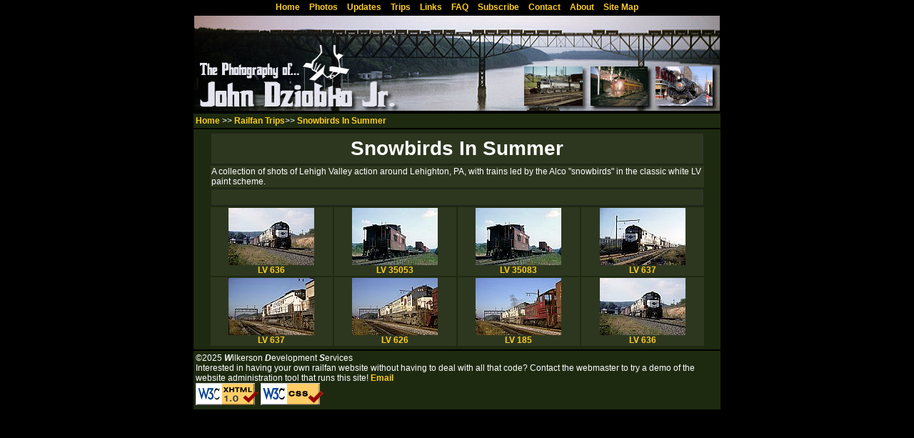

--- FILE ---
content_type: text/html
request_url: http://godfatherrails.com/photos/pbt.asp?trip=147
body_size: 1741
content:
<!DOCTYPE html PUBLIC "-//W3C//DTD XHTML 1.0 Transitional//EN" "http://www.w3.org/TR/xhtml1/DTD/xhtml1-transitional.dtd">
<html xmlns="http://www.w3.org/1999/xhtml" xml:lang="en" lang="en">
<head>
	<title>GodFatherRails || Trip Photos</title>
	<style type='text/css' media='screen'>@import "../css/main.css";</style>
	<link rel='shortcut icon' href='../images/template/icon.ico' />
	<meta name='keywords' content='Railfan Trip Photos' />
	<meta name='description' content='' /><meta http-equiv='Content-Language' content='EN' /><meta name='copyright' content='Copyright 2025' /><meta name='robots' content='FOLLOW,INDEX' /><meta name='author' content='John Dziobko' />
	<meta http-equiv='content-type' content='text/html; charset=iso-8859-1' />
	<script type='text/javascript' src='/js/template.js'></script>
</head>
<body >
	<div id='top-menu'>
		<a class='top-menu-item' href='/home/home.asp'>Home</a>
		<a class='top-menu-item' href='/photos/photo_index.asp'>Photos</a>
		<a class='top-menu-item' href='/updates/updates.asp'>Updates</a>
		<a class='top-menu-item' href='/trips/trips.asp'>Trips</a>
		<a class='top-menu-item' href='/links/links.asp'>Links</a>
		<a class='top-menu-item' href='/faq/faq.asp'>FAQ</a>
		<a class='top-menu-item' href='/mailing/mailing_list.asp'>Subscribe</a>
		<a class='top-menu-item' href='/contact/email.asp'>Contact</a>
		<a class='top-menu-item' href='/about/about.asp'>About</a>
		<a class='top-menu-item' href='/site/sitemap.asp'>Site Map</a>
	</div>
	<div id='banner' align='center'>
		<img src='/images/template/banner.jpg' border='0' alt='' />
	</div>
	<div class='content'><a href='/home/home.asp'>Home</a> >>
		<a href='/trips/trips.asp'>Railfan Trips</a>>>&nbsp;<a href='/photos/pbt.asp?Trip=147'>Snowbirds In Summer</a>
		</div>
	<div class='content'>	<table border='0' align='center' cellspacing='2' width='95%'>
		<tr><td colspan='4' class='contentHeading'>Snowbirds In Summer</td></tr>
		<tr><td colspan='4' class='contentBody'>A collection of shots of Lehigh Valley action around Lehighton, PA, with trains led by the Alco "snowbirds" in the classic white LV paint scheme.</td></tr>		<tr><td colspan='4' class='contentSubHeading'>&nbsp;</td></tr>
		
		<tr class='contentBody' align='center'>			<td>			<a class='cl' href='/photos/pv.asp?pid=1312'><img src='/images/slides/1968_08/01-LV636-081568gf_sm.jpg' alt='LV&nbsp;636' /><br />LV&nbsp;636</a>			</td>			<td>			<a class='cl' href='/photos/pv.asp?pid=1313'><img src='/images/slides/1967_07/02-LV636-081568gf_sm.jpg' alt='LV&nbsp;35053' /><br />LV&nbsp;35053</a>			</td>			<td>			<a class='cl' href='/photos/pv.asp?pid=1314'><img src='/images/slides/1968_07/02-LV636-081568gf_sm.jpg' alt='LV&nbsp;35083' /><br />LV&nbsp;35083</a>			</td>			<td>			<a class='cl' href='/photos/pv.asp?pid=1315'><img src='/images/slides/1968_07/03-LV637wNewarkNJ081568gf_sm.jpg' alt='LV&nbsp;637' /><br />LV&nbsp;637</a>			</td>		</tr>
		<tr class='contentBody' align='center'>			<td>			<a class='cl' href='/photos/pv.asp?pid=1316'><img src='/images/slides/1968_07/04-LV637wMeetNewarkNJ081568gf_sm.jpg' alt='LV&nbsp;637' /><br />LV&nbsp;637</a>			</td>			<td>			<a class='cl' href='/photos/pv.asp?pid=1317'><img src='/images/slides/1968_07/05-LV637wNewarkNJ081568gf_sm.jpg' alt='LV&nbsp;626' /><br />LV&nbsp;626</a>			</td>			<td>			<a class='cl' href='/photos/pv.asp?pid=1318'><img src='/images/slides/1968_07/06-LV637wNewarkNJ081568gf_sm.jpg' alt='LV&nbsp;185' /><br />LV&nbsp;185</a>			</td>			<td>			<a class='cl' href='/photos/pv.asp?pid=1319'><img src='/images/slides/1968_07/01-LV636-081568gf_sm.jpg' alt='LV&nbsp;636' /><br />LV&nbsp;636</a>			</td>		</tr>	</table>	</div>	
<div class='content'>
	&copy;2025 <em><b>W</b></em>ilkerson <em><b>D</b></em>evelopment <em><b>S</b></em>ervices<br />
	Interested in having your own railfan website without having to deal with all that code?  Contact the webmaster to try a demo of the website administration tool that runs this site! <a href='../contact/email.asp?to=webmaster@shastarails.com&subject=Website Demo'>Email</a>
	<br />
	<a href='http://validator.w3.org/check?uri=referer'><img src='/images/template/validxhtml.png' alt='Valid XHTML 1.0 Transitional' /></a> 
	<a href='http://jigsaw.w3.org/css-validator/'><img src='/images/template/validcss.png' alt='Valid CSS!' /></a>
</div>
<br />
<br />
<br />
<br />
<br />
<br />
<br />
</body>
</html>
	

--- FILE ---
content_type: text/css
request_url: http://godfatherrails.com/css/main.css
body_size: 1362
content:
body {
	text-align: center;
	min-width: 738px;
	color:#fff;
    background-color:#000;
	font: 12px verdana, arial, helvetica, sans-serif;
	margin-top:0px;
	margin:0px;
	padding:0px;
}

/* ONLY IN publictemplate.asp */
#banner {
	top:120px;
	border:solid 0px YELLOW;
}
#top-menu {
	border:solid 0px RED;
	z-index:10;
	background-color:#000;
	padding-bottom:3px;
	padding-top:3px;
	width:100%;
}
.top-menu-item {
	color:#FC2;/*OLD FC2*/
	padding:5px;
	text-decoration:none;
	font-weight:bold;
}
/* END publictemplate.asp */

/* all pages */
.content {
	margin:0 auto;
	text-align: left;
	width:732px;
	padding:3px;
	border:1px solid black;
	color:#fff;
	background-color:#1d2a10;/*OLD 2d371f*/
}
.content a {
	color:#FC2;
}
.content table	{
	font-size:12px;
}
a 	{
	color:#fff;
	font-weight:bold;
	text-decoration:none;
}
a:hover {
	text-decoration:underline;
}
select	{
	background-color:#ddd;
	color:#222;
	font-weight:bold;
	}
img	{
	border:0px
	}
h1,h2,h3,h4,h5,h6 {
	color:#FC2;/*OLD fc3*/
	}
h1  {font-size: 30px;}
ul	{
	list-style-type: square;
	color:#FC2;
	}
.contentHeading{color:#fff;background-color:#2d371f;font-size:28px;font-weight:bold;text-align:center;border-width:1px;border-color:#222;border-style:solid;padding:5px;}
.contentSubHeading{color:#fff;background-color:#2d371f;font-size:16px;font-weight:bold;border-width:1px;border-color:#222;border-style: solid;padding:2px;}
.contentSubSubHeading{color:#fff;background-color:#2d371f;font-size:14px;font-weight:bold;border-width:1px;border-color:#222;border-style: solid;padding:2px;}
.contentBody{color:#fff;background-color:#2d371f;font-size:12px;} 
.contentFooter{color:#fff;background-color:#2d371f;font-size:14px;} 

a.contentlinks:active {color: #fc3;}
a.contentlinks:visited {color: #fc3;}
a.contentlinks:link {color: #fc3;}
a.contentlinks:hover {color: #fc3;text-decoration:underline;}

hr {
    height:1px;color:#fc3;
}
/* END all pages */

/* ONLY IN home.asp */
#featured-image {
	float:left;
	clear:left;
	margin: 0 1em 0 0;
	width:240px;
	border:solid 2px #000;
	}
#news {
    float:right;
	clear:right;
	margin: 0 0 0 0;
	width:158px;
	background:#2d371f;
	border:solid 2px #000;
	}
#news img {
	border-width:0px;
}
.news-heading {
	background:#2d371f;
	color:#fff;
	font-weight:bold;
	padding:2px;
	border:solid 1px #000;
}
#recent-heading {
	color:#000;
	/*background:#FC2;*/
	background-image:url('../images/template/gold.png');
	border:solid 0px #000;
	padding:3px;
	margin-top:3px;
}
#recent-images {
	width:100%;
	background:#000;
	border-width:0px;
	/*overflow: scroll*/
}
#recent-images img {
	vertical-align:top;
	border:solid 1px black;
	border-top-width:2px;
	border-bottom-width:2px;
	width:120px;
	height:80px;
}
#recent-more {
	border:solid 2px #000;
}
#mailing {
	color:#000;
	/*background:#FC2;*/
	background-image:url('../images/template/gold.png');
	border:solid 0px #000;
	padding:3px;
	margin-top:3px;
}
#mailing img {
	border-width:0px;
}
.textbox {
	border:solid 1px #000;
	height:20px;
	background-image:url('../images/template/textbox_bg.gif');
}
/* END home.asp */

/* ONLY iN ss.asp */
img.photo-border {
    border:solid 1px #000;
}

/* ONLY IN email.asp */
.entry{	
	color:#000;
	background-color:#ccc;
	border: solid 1px #222;
}

/* ONLY IN featured.asp */
.frame {
	width:140px;
	border:solid 2px #000;
}
.matted {
	border: solid 20px #fff;
}

--- FILE ---
content_type: application/x-javascript
request_url: http://godfatherrails.com/js/template.js
body_size: 1831
content:

// [1] -----used to populate a hidden form that is posted when the Customize button is submitted 
function Populate()
{
document.forms.customize.ActualScreenWidth.value=screen.width;
}

// [2]-----used to validate the test submitted in a search box
function ValidateSearchForm(input){
	if(input.SearchSite.value == " search text" || input.SearchSite.value == "")
	  {
	  alert("Please enter a searchstring");
	  input.SearchSite.focus();
	  return false;
	  }
	return true;
	}
	
//  [3]-----used for the windows that open for the links at the bottom of the screen (about, legal, email)
function openWindow(strURL,strName,intWidth,intHeight) 
{
var intLeft = Math.round((screen.width - intWidth) / 2);
var intTop = Math.round((screen.height - intHeight) / 2) - 100;
var objWindow = window.open(strURL,strName,'toolbar=0,location=0,directories=0,status=0,menubar=0,scrollbars=0,resizable=0,width='+intWidth+',height='+intHeight+',left='+intLeft+',top='+intTop);
}
function ClearStatus(){
	window.status = ' ';
	return true;
}	
function ShowStatus(msg){
	window.status = msg;
	return true;
}	


// [4] -----all taken from email_validation.js. For commented version, see the file...
function emailCheck (emailStr) {
	var checkTLD=1;
	var knownDomsPat=/^(com|net|org|edu|int|mil|gov|arpa|biz|aero|name|coop|info|pro|museum)$/;
	var emailPat=/^(.+)@(.+)$/;
	var specialChars="\\(\\)><@,;:\\\\\\\"\\.\\[\\]";
	var validChars="\[^\\s" + specialChars + "\]";
	var quotedUser="(\"[^\"]*\")";
	var ipDomainPat=/^\[(\d{1,3})\.(\d{1,3})\.(\d{1,3})\.(\d{1,3})\]$/;
	var atom=validChars + '+';
	var word="(" + atom + "|" + quotedUser + ")";
	var userPat=new RegExp("^" + word + "(\\." + word + ")*$");
	var domainPat=new RegExp("^" + atom + "(\\." + atom +")*$");
	var matchArray=emailStr.match(emailPat);
	if (matchArray==null) {
		alert("Email address seems incorrect (check @ and .'s)");
			return false;
		}
	var user=matchArray[1];
	var domain=matchArray[2];
	for (i=0; i<user.length; i++) {
		if (user.charCodeAt(i)>127) {
			alert("Ths username contains invalid characters.");
				return false;
		   }
	}
	for (i=0; i<domain.length; i++) {
		if (domain.charCodeAt(i)>127) {
			alert("Ths domain name contains invalid characters.");
				return false;
		}
	}
	if (user.match(userPat)==null) {
		alert("The username doesn't seem to be valid.");
			return false;
	}
	var IPArray=domain.match(ipDomainPat);
	if (IPArray!=null) {
		for (var i=1;i<=4;i++) {
			if (IPArray[i]>255) {
				alert("Destination IP address is invalid!");
					return false;
			}
		}
		return true;
	}
	var atomPat=new RegExp("^" + atom + "$");
	var domArr=domain.split(".");
	var len=domArr.length;
	for (i=0;i<len;i++) {
		if (domArr[i].search(atomPat)==-1) {
			alert("The domain name does not seem to be valid.");
		return false;
	   }
	}
	if (checkTLD && domArr[domArr.length-1].length!=2 && domArr[domArr.length-1].search(knownDomsPat)==-1) {
		alert("The address must end in a well-known domain or two letter " + "country.");
			return false;
	}
	if (len<2) {
		alert("This address is missing a hostname!");
			return false;
	}
	return true;
}//[5]
function adminWin(url){
	var resHeight = screen.height-80;
	var resWidth;
	if(screen.width > 800){
		resWidth = 820;
	}
	else{
		resWidth = screen.width-12;
	}	
	window.open(url,'mywindow','left=0,top=0,screenX=0,screenY=0,resizable=yes,location=no,scrollbars=yes,toolbar=no,directories=no,status=yes,width='+resWidth+',height='+resHeight+',menubar=no')
}
//[6]
function launchSlideShow(url){
	var resWidth = screen.width-12;
	var resHeight = screen.height-80;
	window.open(url,'mywindow','left=0,top=0,screenX=0,screenY=0,resizable=yes,location=no,scrollbars=yes,toolbar=no,directories=no,status=yes,width='+resWidth+',height='+resHeight+',menubar=no')
}
